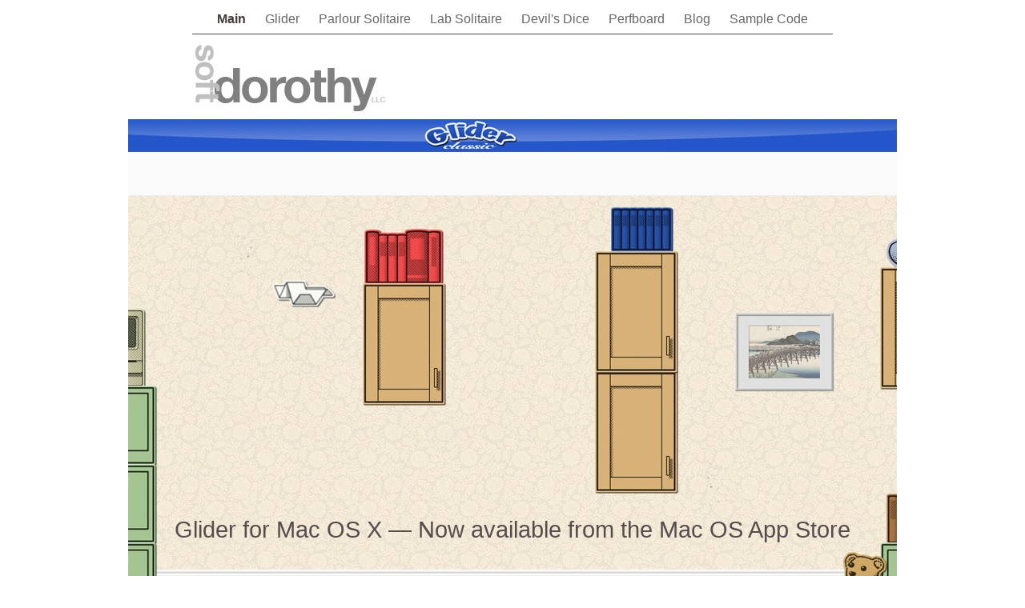

--- FILE ---
content_type: text/html; charset=UTF-8
request_url: http://softdorothy.com/Main.html
body_size: 7602
content:
<?xml version="1.0" encoding="UTF-8"?>
<!DOCTYPE html PUBLIC "-//W3C//DTD XHTML 1.0 Transitional//EN" "http://www.w3.org/TR/xhtml1/DTD/xhtml1-transitional.dtd">


<html xmlns="http://www.w3.org/1999/xhtml" xml:lang="en" lang="en">
  <head><meta http-equiv="Content-Type" content="text/html; charset=UTF-8" />
    
    <meta name="Generator" content="iWeb 3.0.4" />
    <meta name="iWeb-Build" content="local-build-20111130" />
    <meta http-equiv="X-UA-Compatible" content="IE=EmulateIE7" />
    <meta name="viewport" content="width=960" />
    <title>Main</title>
    <link rel="stylesheet" type="text/css" media="screen,print" href="Main_files/Main.css" />
    <!--[if lt IE 8]><link rel='stylesheet' type='text/css' media='screen,print' href='Main_files/MainIE.css'/><![endif]-->
    <!--[if gte IE 8]><link rel='stylesheet' type='text/css' media='screen,print' href='Media/IE8.css'/><![endif]-->
    <script type="text/javascript" src="Scripts/iWebSite.js"></script>
    <script type="text/javascript" src="Scripts/Widgets/SharedResources/WidgetCommon.js"></script>
    <script type="text/javascript" src="Scripts/Widgets/Navbar/navbar.js"></script>
    <script type="text/javascript" src="Scripts/iWebImage.js"></script>
    <script type="text/javascript" src="Main_files/Main.js"></script>
  </head>
  <body style="background: rgb(255, 255, 255); margin: 0pt; " onload="onPageLoad();" onunload="onPageUnload();">
    <div style="text-align: center; ">
      <div style="margin-bottom: 0px; margin-left: auto; margin-right: auto; margin-top: 0px; overflow: hidden; position: relative; word-wrap: break-word;  background: rgb(255, 255, 255); text-align: left; width: 960px; " id="body_content">
        <div style="margin-left: 0px; position: relative; width: 960px; z-index: 0; " id="nav_layer">
          <div style="height: 0px; line-height: 0px; " class="bumper"> </div>
          <div class="com-apple-iweb-widget-navbar flowDefining" id="widget0" style="margin-left: 80px; margin-top: 0px; opacity: 1.00; position: relative; width: 799px; z-index: 1; ">
    
            <div id="widget0-navbar" class="navbar">

      
              <div id="widget0-bg" class="navbar-bg">

        
                <ul id="widget0-navbar-list" class="navbar-list">
 <li></li> 
</ul>
                
      
</div>
              
    
</div>
          </div>
          <script type="text/javascript"><!--//--><![CDATA[//><!--
new NavBar('widget0', 'Scripts/Widgets/Navbar', 'Scripts/Widgets/SharedResources', '.', {"path-to-root": "", "navbar-css": ".navbar {\n\tfont-family: Arial, sans-serif;\n\tfont-size: 1em;\n\tcolor: #666;\n\tmargin: 9px 0px 6px 0px;\n\tline-height: 30px;\n}\n\n.navbar-bg {\n\ttext-align: center;\n}\n\n.navbar-bg ul {\n\tlist-style: none;\n\tmargin: 0px;\n\tpadding: 0px;\n}\n\n\nli {\n\tlist-style-type: none;\n\tdisplay: inline;\n\tpadding: 0px 10px 0px 10px;\n}\n\n\nli a {\n\ttext-decoration: none;\n\tcolor: #666;\n}\n\nli a:visited {\n\ttext-decoration: none;\n\tcolor: #666;\n}\n\nli a:hover\r{\r\n \tcolor: #463C3C;\n\ttext-decoration: none;\r}\n\n\nli.current-page a\r{\r\t color: #463C3C;\n\ttext-decoration: none;\n\tfont-weight: bold;\r\r}", "current-page-GUID": "E259A704-5D6A-4634-8591-E763A5E2D023", "isCollectionPage": "NO"});
//--><!]]></script>
          <div style="clear: both; height: 0px; line-height: 0px; " class="spacer"> </div>
        </div>
        <div style="float: left; height: 0px; line-height: 0px; margin-left: 0px; position: relative; width: 960px; z-index: 10; " id="header_layer">
          <div style="height: 0px; line-height: 0px; " class="bumper"> </div>
        </div>
        <div style="margin-left: 0px; position: relative; width: 960px; z-index: 5; " id="body_layer">
          <div style="height: 0px; line-height: 0px; " class="bumper"> </div>
          <div style="height: 89px; width: 245px;  height: 89px; left: 80px; position: absolute; top: 8px; width: 245px; z-index: 1; " class="tinyText style_SkipStroke stroke_0">
            <img src="Main_files/droppedImage.jpg" alt="" style="border: none; height: 89px; width: 245px; " />
          </div>
          


          <div style="height: 1px; width: 800px;  height: 1px; left: 80px; position: absolute; top: -3px; width: 800px; z-index: 1; " class="tinyText">
            <div style="position: relative; width: 800px; ">
              <img src="Main_files/shapeimage_1.jpg" alt="" style="height: 1px; left: 0px; position: absolute; top: 0px; width: 800px; " />
            </div>
          </div>
          


          <div style="height: 1px; width: 800px;  height: 1px; left: 80px; position: absolute; top: 828px; width: 800px; z-index: 1; " class="tinyText">
            <div style="position: relative; width: 800px; ">
              <img src="Main_files/shapeimage_2.jpg" alt="" style="height: 1px; left: 0px; position: absolute; top: 0px; width: 800px; " />
            </div>
          </div>
          


          <div id="id1" style="height: 27px; left: 79px; position: absolute; top: 792px; width: 232px; z-index: 1; " class="style_SkipStroke_1 shape-with-text">
            <div class="text-content graphic_textbox_layout_style_default_External_232_27" style="padding: 0px; ">
              <div class="graphic_textbox_layout_style_default">
                <p style="padding-bottom: 0pt; padding-top: 0pt; " class="paragraph_style">software for iOS and Mac OS X</p>
              </div>
            </div>
          </div>
          


          <div id="id2" style="height: 27px; left: 656px; position: absolute; top: 792px; width: 64px; z-index: 1; " class="style_SkipStroke_1 shape-with-text">
            <div class="text-content graphic_textbox_layout_style_default_External_64_27" style="padding: 0px; ">
              <div class="graphic_textbox_layout_style_default">
                <p style="padding-bottom: 0pt; padding-top: 0pt; " class="paragraph_style">contact:</p>
              </div>
            </div>
          </div>
          


          <div style="height: 24px; width: 167px;  height: 24px; left: 716px; position: absolute; top: 796px; width: 167px; z-index: 1; " class="tinyText style_SkipStroke stroke_0">
            <img src="Main_files/Screen%20shot%202011-08-15%20at%209.33.03%20PM.jpg" alt="" style="border: none; height: 24px; width: 167px; " />
          </div>
          


          <div style="height: 639px; width: 1280px;  height: 639px; left: -213px; position: absolute; top: 104px; width: 1280px; z-index: 1; " class="tinyText style_SkipStroke stroke_0">
            <img src="Main_files/droppedImage_1.jpg" alt="" style="border: none; height: 639px; width: 1280px; " />
          </div>
          


          <div id="id3" style="height: 47px; left: 45px; position: absolute; top: 594px; width: 870px; z-index: 1; " class="style_SkipStroke_1 shape-with-text">
            <div class="text-content graphic_textbox_layout_style_default_External_870_47" style="padding: 0px; ">
              <div class="graphic_textbox_layout_style_default">
                <p style="padding-bottom: 0pt; padding-top: 0pt; " class="paragraph_style_1">Glider for Mac OS X — Now available from the Mac OS App Store</p>
              </div>
            </div>
          </div>
          <div style="height: 819px; line-height: 819px; " class="spacer"> </div>
        </div>
        <div style="height: 150px; margin-left: 0px; position: relative; width: 960px; z-index: 15; " id="footer_layer">
          <div style="height: 0px; line-height: 0px; " class="bumper"> </div>
        </div>
      </div>
    </div>
  </body>
</html>




--- FILE ---
content_type: text/xml
request_url: http://softdorothy.com/feed.xml
body_size: 3213
content:
<?xml version="1.0" encoding="UTF-8"?>
<feed xmlns="http://www.w3.org/2005/Atom">
 <id>urn:iweb:556710CA-0F06-412F-9854-9582140F43B2</id>
 <title>Page list Atom feed</title>
 <updated>2011-11-30T18:22:19-08:00</updated>
 <link rel="self" href="feed.xml"/>
 <generator>iWeb</generator>
 <author>
  <name>iWeb</name>
 </author>
 <entry>
  <id>urn:iweb:E259A704-5D6A-4634-8591-E763A5E2D023</id>
  <title>Main</title>
  <title xmlns="urn:iweb:">Main</title>
  <in-navbar xmlns="urn:iweb:">E259A704-5D6A-4634-8591-E763A5E2D023</in-navbar>
  <link rel="alternate" href="Main.html"/>
  <updated>2011-11-30T18:22:19.001-08:00</updated>
  <content>Main</content>
 </entry>
 <entry>
  <id>urn:iweb:4BCEE06E-CFA2-438B-B93E-D9AAF6DA4BCC</id>
  <title>Glider</title>
  <title xmlns="urn:iweb:">Glider</title>
  <in-navbar xmlns="urn:iweb:">4BCEE06E-CFA2-438B-B93E-D9AAF6DA4BCC</in-navbar>
  <link rel="alternate" href="Glider.html"/>
  <updated>2011-11-30T18:22:19.002-08:00</updated>
  <content>Glider</content>
 </entry>
 <entry>
  <id>urn:iweb:1A0A372D-951F-4F76-BAD9-D5669C1EA3FD</id>
  <title>Parlour Solitaire</title>
  <title xmlns="urn:iweb:">Parlour Solitaire</title>
  <in-navbar xmlns="urn:iweb:">1A0A372D-951F-4F76-BAD9-D5669C1EA3FD</in-navbar>
  <link rel="alternate" href="Parlour_Solitaire.html"/>
  <updated>2011-11-30T18:22:19.003-08:00</updated>
  <content>Parlour Solitaire</content>
 </entry>
 <entry>
  <id>urn:iweb:079B75F7-C04E-4853-AFDA-A29D9E2E2084</id>
  <title>Lab Solitaire</title>
  <title xmlns="urn:iweb:">Lab Solitaire</title>
  <in-navbar xmlns="urn:iweb:">079B75F7-C04E-4853-AFDA-A29D9E2E2084</in-navbar>
  <link rel="alternate" href="Lab_Solitaire.html"/>
  <updated>2011-11-30T18:22:19.004-08:00</updated>
  <content>Lab Solitaire</content>
 </entry>
 <entry>
  <id>urn:iweb:8A5EEACE-5527-4B55-8B6F-EE49D39FDE60</id>
  <title>Devil's Dice</title>
  <title xmlns="urn:iweb:">Devil's Dice</title>
  <in-navbar xmlns="urn:iweb:">8A5EEACE-5527-4B55-8B6F-EE49D39FDE60</in-navbar>
  <link rel="alternate" href="Devils_Dice.html"/>
  <updated>2011-11-30T18:22:19.005-08:00</updated>
  <content>Devil's Dice</content>
 </entry>
 <entry>
  <id>urn:iweb:1DF348EB-8C3B-4959-8691-93280D17DF9D</id>
  <title>Perfboard</title>
  <title xmlns="urn:iweb:">Perfboard</title>
  <in-navbar xmlns="urn:iweb:">1DF348EB-8C3B-4959-8691-93280D17DF9D</in-navbar>
  <link rel="alternate" href="Perfboard.html"/>
  <updated>2011-11-30T18:22:19.006-08:00</updated>
  <content>Perfboard</content>
 </entry>
 <entry>
  <id>urn:iweb:1FAA2405-06A1-4823-A1E8-054C2AA090B9</id>
  <title>Blog</title>
  <title xmlns="urn:iweb:">Blog</title>
  <in-navbar xmlns="urn:iweb:">1FAA2405-06A1-4823-A1E8-054C2AA090B9</in-navbar>
  <link rel="alternate" href="Blog/Blog.html"/>
  <updated>2007-01-23T09:29:52-08:00</updated>
  <content>Blog</content>
 </entry>
 <entry>
  <id>urn:iweb:2AD5D326-A7D2-46A2-B3B6-37C01D26E7AA</id>
  <title>Sample Code</title>
  <title xmlns="urn:iweb:">Sample Code</title>
  <in-navbar xmlns="urn:iweb:">2AD5D326-A7D2-46A2-B3B6-37C01D26E7AA</in-navbar>
  <link rel="alternate" href="Sample_Code.html"/>
  <updated>2011-11-30T18:22:19.007-08:00</updated>
  <content>Sample Code</content>
 </entry>
</feed>

--- FILE ---
content_type: text/javascript
request_url: http://softdorothy.com/Main_files/Main.js
body_size: 661
content:
// Created by iWeb 3.0.4 local-build-20111130

setTransparentGifURL('Media/transparent.gif');function applyEffects()
{var registry=IWCreateEffectRegistry();registry.registerEffects({stroke_0:new IWEmptyStroke()});registry.applyEffects();}
function hostedOnDM()
{return false;}
function onPageLoad()
{loadMozillaCSS('Main_files/MainMoz.css')
adjustLineHeightIfTooBig('id1');adjustFontSizeIfTooBig('id1');adjustLineHeightIfTooBig('id2');adjustFontSizeIfTooBig('id2');adjustLineHeightIfTooBig('id3');adjustFontSizeIfTooBig('id3');Widget.onload();fixupAllIEPNGBGs();fixAllIEPNGs('Media/transparent.gif');applyEffects()}
function onPageUnload()
{Widget.onunload();}
